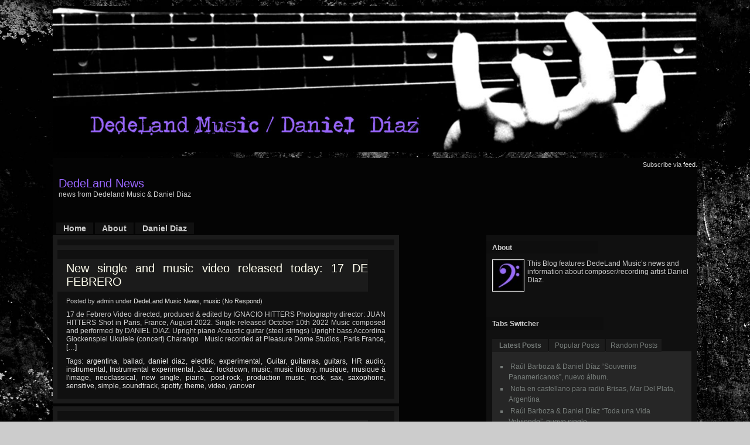

--- FILE ---
content_type: text/html; charset=UTF-8
request_url: http://blog.dedeland.com/tag/piano/
body_size: 62626
content:
<!DOCTYPE html PUBLIC "-//W3C//DTD XHTML 1.0 Transitional//EN" "http://www.w3.org/TR/xhtml1/DTD/xhtml1-transitional.dtd">
<html xmlns="http://www.w3.org/1999/xhtml">
<head profile="http://gmpg.org/xfn/11">
<meta http-equiv="Content-Type" content="text/html; charset=UTF-8" />
<title>  piano</title>
<meta name="generator" content="WordPress 4.9.3" /> <!-- leave this for stats -->
<link rel="stylesheet" href="http://blog.dedeland.com/wp-content/themes/maze/style.css" type="text/css" media="screen" />
<link rel="alternate" type="application/rss+xml" title="DedeLand News RSS Feed" href="http://blog.dedeland.com/feed/" />
<link rel="pingback" href="http://blog.dedeland.com/xmlrpc.php" />
<link rel="wlwmanifest" type="application/wlwmanifest+xml" href="http://blog.dedeland.com/wp-includes/wlwmanifest.xml" />
<link rel='dns-prefetch' href='//s.w.org' />
<link rel="alternate" type="application/rss+xml" title="DedeLand News &raquo; piano Tag Feed" href="http://blog.dedeland.com/tag/piano/feed/" />
		<script type="text/javascript">
			window._wpemojiSettings = {"baseUrl":"https:\/\/s.w.org\/images\/core\/emoji\/2.4\/72x72\/","ext":".png","svgUrl":"https:\/\/s.w.org\/images\/core\/emoji\/2.4\/svg\/","svgExt":".svg","source":{"concatemoji":"http:\/\/blog.dedeland.com\/wp-includes\/js\/wp-emoji-release.min.js?ver=4.9.3"}};
			!function(a,b,c){function d(a,b){var c=String.fromCharCode;l.clearRect(0,0,k.width,k.height),l.fillText(c.apply(this,a),0,0);var d=k.toDataURL();l.clearRect(0,0,k.width,k.height),l.fillText(c.apply(this,b),0,0);var e=k.toDataURL();return d===e}function e(a){var b;if(!l||!l.fillText)return!1;switch(l.textBaseline="top",l.font="600 32px Arial",a){case"flag":return!(b=d([55356,56826,55356,56819],[55356,56826,8203,55356,56819]))&&(b=d([55356,57332,56128,56423,56128,56418,56128,56421,56128,56430,56128,56423,56128,56447],[55356,57332,8203,56128,56423,8203,56128,56418,8203,56128,56421,8203,56128,56430,8203,56128,56423,8203,56128,56447]),!b);case"emoji":return b=d([55357,56692,8205,9792,65039],[55357,56692,8203,9792,65039]),!b}return!1}function f(a){var c=b.createElement("script");c.src=a,c.defer=c.type="text/javascript",b.getElementsByTagName("head")[0].appendChild(c)}var g,h,i,j,k=b.createElement("canvas"),l=k.getContext&&k.getContext("2d");for(j=Array("flag","emoji"),c.supports={everything:!0,everythingExceptFlag:!0},i=0;i<j.length;i++)c.supports[j[i]]=e(j[i]),c.supports.everything=c.supports.everything&&c.supports[j[i]],"flag"!==j[i]&&(c.supports.everythingExceptFlag=c.supports.everythingExceptFlag&&c.supports[j[i]]);c.supports.everythingExceptFlag=c.supports.everythingExceptFlag&&!c.supports.flag,c.DOMReady=!1,c.readyCallback=function(){c.DOMReady=!0},c.supports.everything||(h=function(){c.readyCallback()},b.addEventListener?(b.addEventListener("DOMContentLoaded",h,!1),a.addEventListener("load",h,!1)):(a.attachEvent("onload",h),b.attachEvent("onreadystatechange",function(){"complete"===b.readyState&&c.readyCallback()})),g=c.source||{},g.concatemoji?f(g.concatemoji):g.wpemoji&&g.twemoji&&(f(g.twemoji),f(g.wpemoji)))}(window,document,window._wpemojiSettings);
		</script>
		<style type="text/css">
img.wp-smiley,
img.emoji {
	display: inline !important;
	border: none !important;
	box-shadow: none !important;
	height: 1em !important;
	width: 1em !important;
	margin: 0 .07em !important;
	vertical-align: -0.1em !important;
	background: none !important;
	padding: 0 !important;
}
</style>
<link rel='stylesheet' id='fsb-image-css'  href='http://blog.dedeland.com/wp-content/plugins/simple-full-screen-background-image/includes/fullscreen-image.css?ver=4.9.3' type='text/css' media='all' />
<link rel='https://api.w.org/' href='http://blog.dedeland.com/wp-json/' />
<link rel="EditURI" type="application/rsd+xml" title="RSD" href="http://blog.dedeland.com/xmlrpc.php?rsd" />
<link rel="wlwmanifest" type="application/wlwmanifest+xml" href="http://blog.dedeland.com/wp-includes/wlwmanifest.xml" /> 
<meta name="generator" content="WordPress 4.9.3" />

<!-- Facebook Open Graph metatags added by WordPress plugin - Network Publisher. Get it at: http://wordpress.org/extend/plugins/network-publisher/ -->
<meta property="og:site_name" content="DedeLand News" />
<meta property="og:title" content="DedeLand News" />
<meta property="og:url" content="http://blog.dedeland.com" />
<meta property="og:description" content="news from Dedeland Music &amp;amp; Daniel Diaz" />
<meta property="og:type" content="website" />
<meta property="og:locale" content="en_us" />
<!-- End Facebook Open Graph metatags-->

<!-- Google Plus metatags added by WordPress plugin - Network Publisher. Get it at: http://wordpress.org/extend/plugins/network-publisher/ -->
<meta itemprop="name"  content="DedeLand News" />
<meta itemprop="description" content="news from Dedeland Music &amp;amp; Daniel Diaz" />
<meta itemprop="type" content="Article" />
<!-- End Google Plus metatags-->
<script type="text/javascript" src="http://blog.dedeland.com/wp-content/plugins/si-captcha-for-wordpress/captcha/si_captcha.js?ver=1763343684"></script>
<!-- begin SI CAPTCHA Anti-Spam - login/register form style -->
<style type="text/css">
.si_captcha_small { width:175px; height:45px; padding-top:10px; padding-bottom:10px; }
.si_captcha_large { width:250px; height:60px; padding-top:10px; padding-bottom:10px; }
img#si_image_com { border-style:none; margin:0; padding-right:5px; float:left; }
img#si_image_reg { border-style:none; margin:0; padding-right:5px; float:left; }
img#si_image_log { border-style:none; margin:0; padding-right:5px; float:left; }
img#si_image_side_login { border-style:none; margin:0; padding-right:5px; float:left; }
img#si_image_checkout { border-style:none; margin:0; padding-right:5px; float:left; }
img#si_image_jetpack { border-style:none; margin:0; padding-right:5px; float:left; }
img#si_image_bbpress_topic { border-style:none; margin:0; padding-right:5px; float:left; }
.si_captcha_refresh { border-style:none; margin:0; vertical-align:bottom; }
div#si_captcha_input { display:block; padding-top:15px; padding-bottom:5px; }
label#si_captcha_code_label { margin:0; }
input#si_captcha_code_input { width:65px; }
p#si_captcha_code_p { clear: left; padding-top:10px; }
.si-captcha-jetpack-error { color:#DC3232; }
</style>
<!-- end SI CAPTCHA Anti-Spam - login/register form style -->
<!--tab js-->
<script src="http://blog.dedeland.com/wp-content/themes/maze/js/TabbedPanels.js" type="text/javascript"></script>
<!--tab js end-->
</head>

<body>

<div class="headerbanner"><a href="http://www.dedeland.com" target="_blank"><img src="http://legacy.dedeland.com/images/banner%20DDL.jpg" width="1100" height="250"  /></a></div>

<div id="page">
<div id="container">
<!--function code-->
		<!--function code end-->

   

<div id="topmenu">

<div id="feed">
		<a href="http://blog.dedeland.com/feed/"></a> Subscribe via <a href="http://blog.dedeland.com/feed/">feed</a>.
</div>

</div>

    <div id="header">
<div id="title">
		<h1><a href="http://blog.dedeland.com/">DedeLand News</a></h1>
        <h2>news from Dedeland Music &amp; Daniel Diaz</h2>
</div>

	</div>

	<div id="menu">
		<ul>
		<li ><a href="http://blog.dedeland.com">Home</a></li>
        <li class="page_item page-item-2"><a href="http://blog.dedeland.com/about/">About</a></li>
<li class="page_item page-item-694"><a href="http://blog.dedeland.com/daniel-diaz/">Daniel Diaz</a></li>
		</ul>
	</div>


 	<div id="content">	   
	        <div class="arch">
		       </div>

				<div class="post" id="post-1598">

	<h2><a href="http://blog.dedeland.com/2022/10/new-single-and-music-video-released-today-17-de-febrero/" rel="bookmark" title="Permanent Link to New single and music video released today: 17 DE FEBRERO">New single and music video released today: 17 DE FEBRERO</a></h2>

	<div class="descr">
	
	Posted by admin under <a href="http://blog.dedeland.com/category/dedelandmusicnews/" rel="category tag">DedeLand Music News</a>, <a href="http://blog.dedeland.com/category/music/" rel="category tag">music</a> (<a href="http://blog.dedeland.com/2022/10/new-single-and-music-video-released-today-17-de-febrero/#respond">No Respond</a>)
    
    </div><!--end of #descr-->
    
		<div class="entry">

			<p>17 de Febrero Video directed, produced &amp; edited by IGNACIO HITTERS Photography director: JUAN HITTERS Shot in Paris, France, August 2022. Single released October 10th 2022 Music composed and performed by DANIEL DIAZ. Upright piano Acoustic guitar (steel strings) Upright bass Accordina Glockenspiel Ukulele (concert) Charango &nbsp; Music recorded at Pleasure Dome Studios, Paris France, [&hellip;]</p>

		Tags: <a href="http://blog.dedeland.com/tag/argentina/" rel="tag">argentina</a>, <a href="http://blog.dedeland.com/tag/ballad/" rel="tag">ballad</a>, <a href="http://blog.dedeland.com/tag/daniel-diaz/" rel="tag">daniel diaz</a>, <a href="http://blog.dedeland.com/tag/electric/" rel="tag">electric</a>, <a href="http://blog.dedeland.com/tag/experimental/" rel="tag">experimental</a>, <a href="http://blog.dedeland.com/tag/guitar/" rel="tag">Guitar</a>, <a href="http://blog.dedeland.com/tag/guitarras/" rel="tag">guitarras</a>, <a href="http://blog.dedeland.com/tag/guitars/" rel="tag">guitars</a>, <a href="http://blog.dedeland.com/tag/hr-audio/" rel="tag">HR audio</a>, <a href="http://blog.dedeland.com/tag/instrumental/" rel="tag">instrumental</a>, <a href="http://blog.dedeland.com/tag/instrumental-experimental/" rel="tag">Instrumental experimental</a>, <a href="http://blog.dedeland.com/tag/jazz/" rel="tag">Jazz</a>, <a href="http://blog.dedeland.com/tag/lockdown/" rel="tag">lockdown</a>, <a href="http://blog.dedeland.com/tag/music/" rel="tag">music</a>, <a href="http://blog.dedeland.com/tag/music-library/" rel="tag">music library</a>, <a href="http://blog.dedeland.com/tag/musique/" rel="tag">musique</a>, <a href="http://blog.dedeland.com/tag/musique-a-limage/" rel="tag">musique à l'image</a>, <a href="http://blog.dedeland.com/tag/neoclassical/" rel="tag">neoclassical</a>, <a href="http://blog.dedeland.com/tag/new-single/" rel="tag">new single</a>, <a href="http://blog.dedeland.com/tag/piano/" rel="tag">piano</a>, <a href="http://blog.dedeland.com/tag/post-rock/" rel="tag">post-rock</a>, <a href="http://blog.dedeland.com/tag/production-music/" rel="tag">production music</a>, <a href="http://blog.dedeland.com/tag/rock/" rel="tag">rock</a>, <a href="http://blog.dedeland.com/tag/sax/" rel="tag">sax</a>, <a href="http://blog.dedeland.com/tag/saxophone/" rel="tag">saxophone</a>, <a href="http://blog.dedeland.com/tag/sensitive/" rel="tag">sensitive</a>, <a href="http://blog.dedeland.com/tag/simple/" rel="tag">simple</a>, <a href="http://blog.dedeland.com/tag/soundtrack/" rel="tag">soundtrack</a>, <a href="http://blog.dedeland.com/tag/spotify/" rel="tag">spotify</a>, <a href="http://blog.dedeland.com/tag/theme/" rel="tag">theme</a>, <a href="http://blog.dedeland.com/tag/video/" rel="tag">video</a>, <a href="http://blog.dedeland.com/tag/yanover/" rel="tag">yanover</a> 		
        </div><!--end of .entry-->
        

	</div><!--end of .post-->
    				<div class="post" id="post-1594">

	<h2><a href="http://blog.dedeland.com/2022/01/new-3-tracks-suite-released-the-milky-way-sea/" rel="bookmark" title="Permanent Link to New 3 Tracks suite released The Milky Way Sea">New 3 Tracks suite released The Milky Way Sea</a></h2>

	<div class="descr">
	
	Posted by admin under <a href="http://blog.dedeland.com/category/dedelandmusicnews/" rel="category tag">DedeLand Music News</a>, <a href="http://blog.dedeland.com/category/music/" rel="category tag">music</a> (<a href="http://blog.dedeland.com/2022/01/new-3-tracks-suite-released-the-milky-way-sea/#respond">No Respond</a>)
    
    </div><!--end of #descr-->
    
		<div class="entry">

			<p>&nbsp; New 3 track  suite of tracks  released this month. THE MILKY WAY SEA THE RETURN OF THE MILKY WAY SEA THE RETURN OF THE SUN OF THE MILKY WAY SEA Instrumental Repetitive Gutars Composed and performed by DD (guitars, basses, keyboards) &nbsp;</p>

		Tags: <a href="http://blog.dedeland.com/tag/daniel-diaz/" rel="tag">daniel diaz</a>, <a href="http://blog.dedeland.com/tag/electric/" rel="tag">electric</a>, <a href="http://blog.dedeland.com/tag/experimental/" rel="tag">experimental</a>, <a href="http://blog.dedeland.com/tag/guitar/" rel="tag">Guitar</a>, <a href="http://blog.dedeland.com/tag/guitarras/" rel="tag">guitarras</a>, <a href="http://blog.dedeland.com/tag/guitars/" rel="tag">guitars</a>, <a href="http://blog.dedeland.com/tag/hr-audio/" rel="tag">HR audio</a>, <a href="http://blog.dedeland.com/tag/instrumental/" rel="tag">instrumental</a>, <a href="http://blog.dedeland.com/tag/instrumental-experimental/" rel="tag">Instrumental experimental</a>, <a href="http://blog.dedeland.com/tag/jazz/" rel="tag">Jazz</a>, <a href="http://blog.dedeland.com/tag/lockdown/" rel="tag">lockdown</a>, <a href="http://blog.dedeland.com/tag/music/" rel="tag">music</a>, <a href="http://blog.dedeland.com/tag/music-library/" rel="tag">music library</a>, <a href="http://blog.dedeland.com/tag/musique/" rel="tag">musique</a>, <a href="http://blog.dedeland.com/tag/musique-a-limage/" rel="tag">musique à l'image</a>, <a href="http://blog.dedeland.com/tag/neoclassical/" rel="tag">neoclassical</a>, <a href="http://blog.dedeland.com/tag/new-single/" rel="tag">new single</a>, <a href="http://blog.dedeland.com/tag/piano/" rel="tag">piano</a>, <a href="http://blog.dedeland.com/tag/post-rock/" rel="tag">post-rock</a>, <a href="http://blog.dedeland.com/tag/production-music/" rel="tag">production music</a>, <a href="http://blog.dedeland.com/tag/reperirive/" rel="tag">reperirive</a>, <a href="http://blog.dedeland.com/tag/rock/" rel="tag">rock</a>, <a href="http://blog.dedeland.com/tag/sax/" rel="tag">sax</a>, <a href="http://blog.dedeland.com/tag/saxophone/" rel="tag">saxophone</a>, <a href="http://blog.dedeland.com/tag/sensitive/" rel="tag">sensitive</a>, <a href="http://blog.dedeland.com/tag/simple/" rel="tag">simple</a>, <a href="http://blog.dedeland.com/tag/soundtrack/" rel="tag">soundtrack</a>, <a href="http://blog.dedeland.com/tag/spotify/" rel="tag">spotify</a>, <a href="http://blog.dedeland.com/tag/theme/" rel="tag">theme</a>, <a href="http://blog.dedeland.com/tag/yanover/" rel="tag">yanover</a> 		
        </div><!--end of .entry-->
        

	</div><!--end of .post-->
    				<div class="post" id="post-1592">

	<h2><a href="http://blog.dedeland.com/2021/09/new-ep-released-5-etudes-for-expansive-arpeggios/" rel="bookmark" title="Permanent Link to New EP released:  5 Etudes For Expansive Arpeggios">New EP released:  5 Etudes For Expansive Arpeggios</a></h2>

	<div class="descr">
	
	Posted by admin under <a href="http://blog.dedeland.com/category/dedelandmusicnews/" rel="category tag">DedeLand Music News</a>, <a href="http://blog.dedeland.com/category/music/" rel="category tag">music</a> (<a href="http://blog.dedeland.com/2021/09/new-ep-released-5-etudes-for-expansive-arpeggios/#respond">No Respond</a>)
    
    </div><!--end of #descr-->
    
		<div class="entry">

			<p>&nbsp; New 3 track  track EP released today. 5 ETUDES FOR EXPANSIVE ARPEGGIOS Instrumental World Composed and performed by DD (guitars, basses, keyboards) Choose your service: https://ffm.to/expansive &nbsp;</p>

		Tags: <a href="http://blog.dedeland.com/tag/daniel-diaz/" rel="tag">daniel diaz</a>, <a href="http://blog.dedeland.com/tag/electric/" rel="tag">electric</a>, <a href="http://blog.dedeland.com/tag/experimental/" rel="tag">experimental</a>, <a href="http://blog.dedeland.com/tag/guitar/" rel="tag">Guitar</a>, <a href="http://blog.dedeland.com/tag/guitarras/" rel="tag">guitarras</a>, <a href="http://blog.dedeland.com/tag/guitars/" rel="tag">guitars</a>, <a href="http://blog.dedeland.com/tag/hr-audio/" rel="tag">HR audio</a>, <a href="http://blog.dedeland.com/tag/instrumental/" rel="tag">instrumental</a>, <a href="http://blog.dedeland.com/tag/instrumental-experimental/" rel="tag">Instrumental experimental</a>, <a href="http://blog.dedeland.com/tag/jazz/" rel="tag">Jazz</a>, <a href="http://blog.dedeland.com/tag/lockdown/" rel="tag">lockdown</a>, <a href="http://blog.dedeland.com/tag/music/" rel="tag">music</a>, <a href="http://blog.dedeland.com/tag/music-library/" rel="tag">music library</a>, <a href="http://blog.dedeland.com/tag/musique/" rel="tag">musique</a>, <a href="http://blog.dedeland.com/tag/musique-a-limage/" rel="tag">musique à l'image</a>, <a href="http://blog.dedeland.com/tag/neoclassical/" rel="tag">neoclassical</a>, <a href="http://blog.dedeland.com/tag/new-single/" rel="tag">new single</a>, <a href="http://blog.dedeland.com/tag/piano/" rel="tag">piano</a>, <a href="http://blog.dedeland.com/tag/post-rock/" rel="tag">post-rock</a>, <a href="http://blog.dedeland.com/tag/production-music/" rel="tag">production music</a>, <a href="http://blog.dedeland.com/tag/reperirive/" rel="tag">reperirive</a>, <a href="http://blog.dedeland.com/tag/rock/" rel="tag">rock</a>, <a href="http://blog.dedeland.com/tag/sax/" rel="tag">sax</a>, <a href="http://blog.dedeland.com/tag/saxophone/" rel="tag">saxophone</a>, <a href="http://blog.dedeland.com/tag/sensitive/" rel="tag">sensitive</a>, <a href="http://blog.dedeland.com/tag/simple/" rel="tag">simple</a>, <a href="http://blog.dedeland.com/tag/soundtrack/" rel="tag">soundtrack</a>, <a href="http://blog.dedeland.com/tag/spotify/" rel="tag">spotify</a>, <a href="http://blog.dedeland.com/tag/theme/" rel="tag">theme</a>, <a href="http://blog.dedeland.com/tag/yanover/" rel="tag">yanover</a> 		
        </div><!--end of .entry-->
        

	</div><!--end of .post-->
    				<div class="post" id="post-1590">

	<h2><a href="http://blog.dedeland.com/2021/07/new-ep-released-tres-vidalas-del-95/" rel="bookmark" title="Permanent Link to New EP released:  Tres Vidalas del 95">New EP released:  Tres Vidalas del 95</a></h2>

	<div class="descr">
	
	Posted by admin under <a href="http://blog.dedeland.com/category/dedelandmusicnews/" rel="category tag">DedeLand Music News</a>, <a href="http://blog.dedeland.com/category/music/" rel="category tag">music</a> (<a href="http://blog.dedeland.com/2021/07/new-ep-released-tres-vidalas-del-95/#respond">No Respond</a>)
    
    </div><!--end of #descr-->
    
		<div class="entry">

			<p>&nbsp; New 3 track  track EP released today. Tres Vidalas del 95 Instrumental World Composed and performed by DD (guitars, basses, keyboards , drums) Choose your service: https://ffm.to/tresvidalas &nbsp;</p>

		Tags: <a href="http://blog.dedeland.com/tag/7x4/" rel="tag">7x4</a>, <a href="http://blog.dedeland.com/tag/argentina/" rel="tag">argentina</a>, <a href="http://blog.dedeland.com/tag/ballad/" rel="tag">ballad</a>, <a href="http://blog.dedeland.com/tag/daniel-diaz/" rel="tag">daniel diaz</a>, <a href="http://blog.dedeland.com/tag/electric/" rel="tag">electric</a>, <a href="http://blog.dedeland.com/tag/experimental/" rel="tag">experimental</a>, <a href="http://blog.dedeland.com/tag/guitar/" rel="tag">Guitar</a>, <a href="http://blog.dedeland.com/tag/guitarras/" rel="tag">guitarras</a>, <a href="http://blog.dedeland.com/tag/guitars/" rel="tag">guitars</a>, <a href="http://blog.dedeland.com/tag/hr-audio/" rel="tag">HR audio</a>, <a href="http://blog.dedeland.com/tag/instrumental/" rel="tag">instrumental</a>, <a href="http://blog.dedeland.com/tag/instrumental-experimental/" rel="tag">Instrumental experimental</a>, <a href="http://blog.dedeland.com/tag/jazz/" rel="tag">Jazz</a>, <a href="http://blog.dedeland.com/tag/lockdown/" rel="tag">lockdown</a>, <a href="http://blog.dedeland.com/tag/music/" rel="tag">music</a>, <a href="http://blog.dedeland.com/tag/music-library/" rel="tag">music library</a>, <a href="http://blog.dedeland.com/tag/musique/" rel="tag">musique</a>, <a href="http://blog.dedeland.com/tag/musique-a-limage/" rel="tag">musique à l'image</a>, <a href="http://blog.dedeland.com/tag/neoclassical/" rel="tag">neoclassical</a>, <a href="http://blog.dedeland.com/tag/new-single/" rel="tag">new single</a>, <a href="http://blog.dedeland.com/tag/piano/" rel="tag">piano</a>, <a href="http://blog.dedeland.com/tag/post-rock/" rel="tag">post-rock</a>, <a href="http://blog.dedeland.com/tag/production-music/" rel="tag">production music</a>, <a href="http://blog.dedeland.com/tag/rock/" rel="tag">rock</a>, <a href="http://blog.dedeland.com/tag/sax/" rel="tag">sax</a>, <a href="http://blog.dedeland.com/tag/saxophone/" rel="tag">saxophone</a>, <a href="http://blog.dedeland.com/tag/sensitive/" rel="tag">sensitive</a>, <a href="http://blog.dedeland.com/tag/simple/" rel="tag">simple</a>, <a href="http://blog.dedeland.com/tag/soundtrack/" rel="tag">soundtrack</a>, <a href="http://blog.dedeland.com/tag/spotify/" rel="tag">spotify</a>, <a href="http://blog.dedeland.com/tag/theme/" rel="tag">theme</a>, <a href="http://blog.dedeland.com/tag/yanover/" rel="tag">yanover</a> 		
        </div><!--end of .entry-->
        

	</div><!--end of .post-->
    				<div class="post" id="post-1582">

	<h2><a href="http://blog.dedeland.com/2021/05/new-ep-released-three-songs-in-seven/" rel="bookmark" title="Permanent Link to New EP released:  Three Songs in Seven">New EP released:  Three Songs in Seven</a></h2>

	<div class="descr">
	
	Posted by admin under <a href="http://blog.dedeland.com/category/dedelandmusicnews/" rel="category tag">DedeLand Music News</a>, <a href="http://blog.dedeland.com/category/music/" rel="category tag">music</a> (<a href="http://blog.dedeland.com/2021/05/new-ep-released-three-songs-in-seven/#respond">No Respond</a>)
    
    </div><!--end of #descr-->
    
		<div class="entry">

			<p>&nbsp; New 3 track  track EP released today. THREE SONGS IN SEVEN Instrumental Rock Composed and performed by DD (guitars, basses, keyboards , drums) Choose your service: https://ffm.to/3songsin7 &nbsp;</p>

		Tags: <a href="http://blog.dedeland.com/tag/7x4/" rel="tag">7x4</a>, <a href="http://blog.dedeland.com/tag/argentina/" rel="tag">argentina</a>, <a href="http://blog.dedeland.com/tag/ballad/" rel="tag">ballad</a>, <a href="http://blog.dedeland.com/tag/daniel-diaz/" rel="tag">daniel diaz</a>, <a href="http://blog.dedeland.com/tag/electric/" rel="tag">electric</a>, <a href="http://blog.dedeland.com/tag/experimental/" rel="tag">experimental</a>, <a href="http://blog.dedeland.com/tag/guitar/" rel="tag">Guitar</a>, <a href="http://blog.dedeland.com/tag/guitarras/" rel="tag">guitarras</a>, <a href="http://blog.dedeland.com/tag/guitars/" rel="tag">guitars</a>, <a href="http://blog.dedeland.com/tag/hr-audio/" rel="tag">HR audio</a>, <a href="http://blog.dedeland.com/tag/instrumental/" rel="tag">instrumental</a>, <a href="http://blog.dedeland.com/tag/instrumental-experimental/" rel="tag">Instrumental experimental</a>, <a href="http://blog.dedeland.com/tag/jazz/" rel="tag">Jazz</a>, <a href="http://blog.dedeland.com/tag/lockdown/" rel="tag">lockdown</a>, <a href="http://blog.dedeland.com/tag/music/" rel="tag">music</a>, <a href="http://blog.dedeland.com/tag/music-library/" rel="tag">music library</a>, <a href="http://blog.dedeland.com/tag/musique/" rel="tag">musique</a>, <a href="http://blog.dedeland.com/tag/musique-a-limage/" rel="tag">musique à l'image</a>, <a href="http://blog.dedeland.com/tag/neoclassical/" rel="tag">neoclassical</a>, <a href="http://blog.dedeland.com/tag/new-single/" rel="tag">new single</a>, <a href="http://blog.dedeland.com/tag/piano/" rel="tag">piano</a>, <a href="http://blog.dedeland.com/tag/post-rock/" rel="tag">post-rock</a>, <a href="http://blog.dedeland.com/tag/production-music/" rel="tag">production music</a>, <a href="http://blog.dedeland.com/tag/rock/" rel="tag">rock</a>, <a href="http://blog.dedeland.com/tag/sax/" rel="tag">sax</a>, <a href="http://blog.dedeland.com/tag/saxophone/" rel="tag">saxophone</a>, <a href="http://blog.dedeland.com/tag/sensitive/" rel="tag">sensitive</a>, <a href="http://blog.dedeland.com/tag/simple/" rel="tag">simple</a>, <a href="http://blog.dedeland.com/tag/soundtrack/" rel="tag">soundtrack</a>, <a href="http://blog.dedeland.com/tag/spotify/" rel="tag">spotify</a>, <a href="http://blog.dedeland.com/tag/theme/" rel="tag">theme</a>, <a href="http://blog.dedeland.com/tag/yanover/" rel="tag">yanover</a> 		
        </div><!--end of .entry-->
        

	</div><!--end of .post-->
    				<div class="post" id="post-1587">

	<h2><a href="http://blog.dedeland.com/2021/04/music-for-empty-airports/" rel="bookmark" title="Permanent Link to New EP released:  Music For Empty Airports">New EP released:  Music For Empty Airports</a></h2>

	<div class="descr">
	
	Posted by admin under <a href="http://blog.dedeland.com/category/dedelandmusicnews/" rel="category tag">DedeLand Music News</a>, <a href="http://blog.dedeland.com/category/music/" rel="category tag">music</a> (<a href="http://blog.dedeland.com/2021/04/music-for-empty-airports/#respond">No Respond</a>)
    
    </div><!--end of #descr-->
    
		<div class="entry">

			<p>&nbsp; New 3 track  track EP released today. MUSIC FOR EMPTY AIRPORTS Instrumental Ambient Composed and performed by DD (guitars, basses, keyboards , drums) Choose your service: https://ffm.to/emptyairports &nbsp;</p>

		Tags: <a href="http://blog.dedeland.com/tag/7x4/" rel="tag">7x4</a>, <a href="http://blog.dedeland.com/tag/argentina/" rel="tag">argentina</a>, <a href="http://blog.dedeland.com/tag/ballad/" rel="tag">ballad</a>, <a href="http://blog.dedeland.com/tag/daniel-diaz/" rel="tag">daniel diaz</a>, <a href="http://blog.dedeland.com/tag/electric/" rel="tag">electric</a>, <a href="http://blog.dedeland.com/tag/experimental/" rel="tag">experimental</a>, <a href="http://blog.dedeland.com/tag/guitar/" rel="tag">Guitar</a>, <a href="http://blog.dedeland.com/tag/guitarras/" rel="tag">guitarras</a>, <a href="http://blog.dedeland.com/tag/guitars/" rel="tag">guitars</a>, <a href="http://blog.dedeland.com/tag/hr-audio/" rel="tag">HR audio</a>, <a href="http://blog.dedeland.com/tag/instrumental/" rel="tag">instrumental</a>, <a href="http://blog.dedeland.com/tag/instrumental-experimental/" rel="tag">Instrumental experimental</a>, <a href="http://blog.dedeland.com/tag/jazz/" rel="tag">Jazz</a>, <a href="http://blog.dedeland.com/tag/lockdown/" rel="tag">lockdown</a>, <a href="http://blog.dedeland.com/tag/music/" rel="tag">music</a>, <a href="http://blog.dedeland.com/tag/music-library/" rel="tag">music library</a>, <a href="http://blog.dedeland.com/tag/musique/" rel="tag">musique</a>, <a href="http://blog.dedeland.com/tag/musique-a-limage/" rel="tag">musique à l'image</a>, <a href="http://blog.dedeland.com/tag/neoclassical/" rel="tag">neoclassical</a>, <a href="http://blog.dedeland.com/tag/new-single/" rel="tag">new single</a>, <a href="http://blog.dedeland.com/tag/piano/" rel="tag">piano</a>, <a href="http://blog.dedeland.com/tag/post-rock/" rel="tag">post-rock</a>, <a href="http://blog.dedeland.com/tag/production-music/" rel="tag">production music</a>, <a href="http://blog.dedeland.com/tag/rock/" rel="tag">rock</a>, <a href="http://blog.dedeland.com/tag/sax/" rel="tag">sax</a>, <a href="http://blog.dedeland.com/tag/saxophone/" rel="tag">saxophone</a>, <a href="http://blog.dedeland.com/tag/sensitive/" rel="tag">sensitive</a>, <a href="http://blog.dedeland.com/tag/simple/" rel="tag">simple</a>, <a href="http://blog.dedeland.com/tag/soundtrack/" rel="tag">soundtrack</a>, <a href="http://blog.dedeland.com/tag/spotify/" rel="tag">spotify</a>, <a href="http://blog.dedeland.com/tag/theme/" rel="tag">theme</a>, <a href="http://blog.dedeland.com/tag/yanover/" rel="tag">yanover</a> 		
        </div><!--end of .entry-->
        

	</div><!--end of .post-->
    				<div class="post" id="post-1572">

	<h2><a href="http://blog.dedeland.com/2021/03/new-single-released-two-hearts-in-the-rain/" rel="bookmark" title="Permanent Link to New single released:  Two Hearts in the Rain">New single released:  Two Hearts in the Rain</a></h2>

	<div class="descr">
	
	Posted by admin under <a href="http://blog.dedeland.com/category/dedelandmusicnews/" rel="category tag">DedeLand Music News</a>, <a href="http://blog.dedeland.com/category/music/" rel="category tag">music</a> (<a href="http://blog.dedeland.com/2021/03/new-single-released-two-hearts-in-the-rain/#respond">No Respond</a>)
    
    </div><!--end of #descr-->
    
		<div class="entry">

			<p>&nbsp; &nbsp; New single released today. TWO HEARTS IN THE RAIN jazz-ballad Composed and performed by DD (piano, accordina, upright bass, drums) Featuring: Miguel Yanover: Tenor Saxophones. Choose your service: https://ffm.to/twoheartsintherain Inspired by the cover photo (C) by Paul Hosefros &nbsp;</p>

		Tags: <a href="http://blog.dedeland.com/tag/argentina/" rel="tag">argentina</a>, <a href="http://blog.dedeland.com/tag/ballad/" rel="tag">ballad</a>, <a href="http://blog.dedeland.com/tag/daniel-diaz/" rel="tag">daniel diaz</a>, <a href="http://blog.dedeland.com/tag/electric/" rel="tag">electric</a>, <a href="http://blog.dedeland.com/tag/experimental/" rel="tag">experimental</a>, <a href="http://blog.dedeland.com/tag/guitar/" rel="tag">Guitar</a>, <a href="http://blog.dedeland.com/tag/guitarras/" rel="tag">guitarras</a>, <a href="http://blog.dedeland.com/tag/hr-audio/" rel="tag">HR audio</a>, <a href="http://blog.dedeland.com/tag/instrumental/" rel="tag">instrumental</a>, <a href="http://blog.dedeland.com/tag/instrumental-experimental/" rel="tag">Instrumental experimental</a>, <a href="http://blog.dedeland.com/tag/jazz/" rel="tag">Jazz</a>, <a href="http://blog.dedeland.com/tag/lockdown/" rel="tag">lockdown</a>, <a href="http://blog.dedeland.com/tag/music/" rel="tag">music</a>, <a href="http://blog.dedeland.com/tag/music-library/" rel="tag">music library</a>, <a href="http://blog.dedeland.com/tag/musique/" rel="tag">musique</a>, <a href="http://blog.dedeland.com/tag/musique-a-limage/" rel="tag">musique à l'image</a>, <a href="http://blog.dedeland.com/tag/neoclassical/" rel="tag">neoclassical</a>, <a href="http://blog.dedeland.com/tag/new-single/" rel="tag">new single</a>, <a href="http://blog.dedeland.com/tag/piano/" rel="tag">piano</a>, <a href="http://blog.dedeland.com/tag/production-music/" rel="tag">production music</a>, <a href="http://blog.dedeland.com/tag/sax/" rel="tag">sax</a>, <a href="http://blog.dedeland.com/tag/saxophone/" rel="tag">saxophone</a>, <a href="http://blog.dedeland.com/tag/sensitive/" rel="tag">sensitive</a>, <a href="http://blog.dedeland.com/tag/simple/" rel="tag">simple</a>, <a href="http://blog.dedeland.com/tag/soundtrack/" rel="tag">soundtrack</a>, <a href="http://blog.dedeland.com/tag/spotify/" rel="tag">spotify</a>, <a href="http://blog.dedeland.com/tag/theme/" rel="tag">theme</a>, <a href="http://blog.dedeland.com/tag/yanover/" rel="tag">yanover</a> 		
        </div><!--end of .entry-->
        

	</div><!--end of .post-->
    				<div class="post" id="post-1506">

	<h2><a href="http://blog.dedeland.com/2020/12/new-collaboration-with-marco-lucchi-reverie-repetitive-en-noir-et-blanc-opus-13/" rel="bookmark" title="Permanent Link to New collaboration with Marco Lucchi &#8220;rêverie répetitive en noir et blanc opus 13&#8221;">New collaboration with Marco Lucchi &#8220;rêverie répetitive en noir et blanc opus 13&#8221;</a></h2>

	<div class="descr">
	
	Posted by admin under <a href="http://blog.dedeland.com/category/dedelandmusicnews/" rel="category tag">DedeLand Music News</a>, <a href="http://blog.dedeland.com/category/music/" rel="category tag">music</a> (<a href="http://blog.dedeland.com/2020/12/new-collaboration-with-marco-lucchi-reverie-repetitive-en-noir-et-blanc-opus-13/#respond">No Respond</a>)
    
    </div><!--end of #descr-->
    
		<div class="entry">

			<p>rêverie répetitive en noir et blanc opus 13 marco lucchi : piano I, piano II daniel diaz: piano III, piano IV (mallets), delays, reverse delays, filters 13th December 2020 photo by ricardo gomez based on Marcolucchi – Piano-patterns-n13</p>

		Tags: <a href="http://blog.dedeland.com/tag/abstract/" rel="tag">abstract</a>, <a href="http://blog.dedeland.com/tag/acoustic/" rel="tag">acoustic</a>, <a href="http://blog.dedeland.com/tag/acoustique/" rel="tag">acoustique</a>, <a href="http://blog.dedeland.com/tag/acustico/" rel="tag">acustico</a>, <a href="http://blog.dedeland.com/tag/ambient/" rel="tag">ambient</a>, <a href="http://blog.dedeland.com/tag/daniel-diaz/" rel="tag">daniel diaz</a>, <a href="http://blog.dedeland.com/tag/experimental/" rel="tag">experimental</a>, <a href="http://blog.dedeland.com/tag/experimentale/" rel="tag">experimentale</a>, <a href="http://blog.dedeland.com/tag/instrumental/" rel="tag">instrumental</a>, <a href="http://blog.dedeland.com/tag/instrumental-experimental/" rel="tag">Instrumental experimental</a>, <a href="http://blog.dedeland.com/tag/marcolucchi/" rel="tag">marcolucchi</a>, <a href="http://blog.dedeland.com/tag/minimalist/" rel="tag">minimalist</a>, <a href="http://blog.dedeland.com/tag/music/" rel="tag">music</a>, <a href="http://blog.dedeland.com/tag/musica-electro-acustica/" rel="tag">musica electro acustica</a>, <a href="http://blog.dedeland.com/tag/musique/" rel="tag">musique</a>, <a href="http://blog.dedeland.com/tag/piano/" rel="tag">piano</a>, <a href="http://blog.dedeland.com/tag/repetitive/" rel="tag">repetitive</a>, <a href="http://blog.dedeland.com/tag/simple/" rel="tag">simple</a> 		
        </div><!--end of .entry-->
        

	</div><!--end of .post-->
    				<div class="post" id="post-1517">

	<h2><a href="http://blog.dedeland.com/2020/11/new-single-released-proto-chanson-caverneuse-et-luisante-quasi-optimiste-neoclassical-experimental/" rel="bookmark" title="Permanent Link to New single released: La Luna (ambient  experimental)">New single released: La Luna (ambient  experimental)</a></h2>

	<div class="descr">
	
	Posted by admin under <a href="http://blog.dedeland.com/category/dedelandmusicnews/" rel="category tag">DedeLand Music News</a>, <a href="http://blog.dedeland.com/category/music/" rel="category tag">music</a> (<a href="http://blog.dedeland.com/2020/11/new-single-released-proto-chanson-caverneuse-et-luisante-quasi-optimiste-neoclassical-experimental/#respond">No Respond</a>)
    
    </div><!--end of #descr-->
    
		<div class="entry">

			<p>New acoustic instrumental single released today: La Luna La Luna, released yesterday. A tribute to those cruelly departed too soon 13/Nov/2015 &#8211; 2020 Melodic Ambient, synthetic proto-symphonic-poem with piano. A 4 voice chorale, performed on 4 synths, slowed down and treated with different granular fx and added a piano part. Photo by NASA https://ffm.to/laluna &nbsp; [&hellip;]</p>

		Tags: <a href="http://blog.dedeland.com/tag/acoustic/" rel="tag">acoustic</a>, <a href="http://blog.dedeland.com/tag/acoustique/" rel="tag">acoustique</a>, <a href="http://blog.dedeland.com/tag/acustico/" rel="tag">acustico</a>, <a href="http://blog.dedeland.com/tag/argentina/" rel="tag">argentina</a>, <a href="http://blog.dedeland.com/tag/charango/" rel="tag">charango</a>, <a href="http://blog.dedeland.com/tag/daniel-diaz/" rel="tag">daniel diaz</a>, <a href="http://blog.dedeland.com/tag/experimental/" rel="tag">experimental</a>, <a href="http://blog.dedeland.com/tag/glass/" rel="tag">glass</a>, <a href="http://blog.dedeland.com/tag/glockenspiel/" rel="tag">glockenspiel</a>, <a href="http://blog.dedeland.com/tag/guitar/" rel="tag">Guitar</a>, <a href="http://blog.dedeland.com/tag/guitarras/" rel="tag">guitarras</a>, <a href="http://blog.dedeland.com/tag/hr-audio/" rel="tag">HR audio</a>, <a href="http://blog.dedeland.com/tag/impressionist/" rel="tag">impressionist</a>, <a href="http://blog.dedeland.com/tag/instrumental/" rel="tag">instrumental</a>, <a href="http://blog.dedeland.com/tag/instrumental-experimental/" rel="tag">Instrumental experimental</a>, <a href="http://blog.dedeland.com/tag/music/" rel="tag">music</a>, <a href="http://blog.dedeland.com/tag/music-library/" rel="tag">music library</a>, <a href="http://blog.dedeland.com/tag/musique/" rel="tag">musique</a>, <a href="http://blog.dedeland.com/tag/musique-a-limage/" rel="tag">musique à l'image</a>, <a href="http://blog.dedeland.com/tag/neoclassical/" rel="tag">neoclassical</a>, <a href="http://blog.dedeland.com/tag/new-single/" rel="tag">new single</a>, <a href="http://blog.dedeland.com/tag/nilsfrahn/" rel="tag">nilsfrahn</a>, <a href="http://blog.dedeland.com/tag/olafurarnalds/" rel="tag">olafurarnalds</a>, <a href="http://blog.dedeland.com/tag/panoramic/" rel="tag">panoramic</a>, <a href="http://blog.dedeland.com/tag/piano/" rel="tag">piano</a>, <a href="http://blog.dedeland.com/tag/pianos/" rel="tag">pianos</a>, <a href="http://blog.dedeland.com/tag/production-music/" rel="tag">production music</a>, <a href="http://blog.dedeland.com/tag/ronroco/" rel="tag">ronroco</a>, <a href="http://blog.dedeland.com/tag/sensitive/" rel="tag">sensitive</a>, <a href="http://blog.dedeland.com/tag/simple/" rel="tag">simple</a>, <a href="http://blog.dedeland.com/tag/soft/" rel="tag">soft</a>, <a href="http://blog.dedeland.com/tag/soundtrack/" rel="tag">soundtrack</a>, <a href="http://blog.dedeland.com/tag/spotify/" rel="tag">spotify</a>, <a href="http://blog.dedeland.com/tag/theme/" rel="tag">theme</a>, <a href="http://blog.dedeland.com/tag/world/" rel="tag">world</a>, <a href="http://blog.dedeland.com/tag/world-music/" rel="tag">world music</a>, <a href="http://blog.dedeland.com/tag/yanover/" rel="tag">yanover</a> 		
        </div><!--end of .entry-->
        

	</div><!--end of .post-->
    				<div class="post" id="post-1459">

	<h2><a href="http://blog.dedeland.com/2020/08/new-single-and-album-released-twenty-fragments-and-twenty-fragments-selection/" rel="bookmark" title="Permanent Link to New single and album released: TWENTY FRAGMENTS (and Twenty fragments Selection)">New single and album released: TWENTY FRAGMENTS (and Twenty fragments Selection)</a></h2>

	<div class="descr">
	
	Posted by admin under <a href="http://blog.dedeland.com/category/dedelandmusicnews/" rel="category tag">DedeLand Music News</a>, <a href="http://blog.dedeland.com/category/music/" rel="category tag">music</a> (<a href="http://blog.dedeland.com/2020/08/new-single-and-album-released-twenty-fragments-and-twenty-fragments-selection/#respond">No Respond</a>)
    
    </div><!--end of #descr-->
    
		<div class="entry">

			<p>New experimental-instrumental single released today: TWENTY FRAGMENTS (and Twenty fragments Selection)  (experimental acoustic) Choose your service (download or streaming): https://ffm.to/20fragments &nbsp; and Twenty fragments Selection (a single track with a mix of several fragments) &nbsp; &nbsp; Acoustic piano, charango, ronroco, fretless bass, treated orchestras, muted piano, soundscapes. &nbsp;</p>

		Tags: <a href="http://blog.dedeland.com/tag/20x20/" rel="tag">20x20</a>, <a href="http://blog.dedeland.com/tag/abstract/" rel="tag">abstract</a>, <a href="http://blog.dedeland.com/tag/acoustic-piano/" rel="tag">Acoustic piano</a>, <a href="http://blog.dedeland.com/tag/acoustique/" rel="tag">acoustique</a>, <a href="http://blog.dedeland.com/tag/argentina/" rel="tag">argentina</a>, <a href="http://blog.dedeland.com/tag/charango/" rel="tag">charango</a>, <a href="http://blog.dedeland.com/tag/daniel-diaz/" rel="tag">daniel diaz</a>, <a href="http://blog.dedeland.com/tag/dark/" rel="tag">dark</a>, <a href="http://blog.dedeland.com/tag/experimental/" rel="tag">experimental</a>, <a href="http://blog.dedeland.com/tag/experimentale/" rel="tag">experimentale</a>, <a href="http://blog.dedeland.com/tag/fretless-bass/" rel="tag">fretless bass</a>, <a href="http://blog.dedeland.com/tag/impresionista/" rel="tag">impresionista</a>, <a href="http://blog.dedeland.com/tag/impressionist/" rel="tag">impressionist</a>, <a href="http://blog.dedeland.com/tag/instrumental/" rel="tag">instrumental</a>, <a href="http://blog.dedeland.com/tag/instrumental-experimental/" rel="tag">Instrumental experimental</a>, <a href="http://blog.dedeland.com/tag/melancholic/" rel="tag">melancholic</a>, <a href="http://blog.dedeland.com/tag/music/" rel="tag">music</a>, <a href="http://blog.dedeland.com/tag/music-library/" rel="tag">music library</a>, <a href="http://blog.dedeland.com/tag/musique/" rel="tag">musique</a>, <a href="http://blog.dedeland.com/tag/musique-a-limage/" rel="tag">musique à l'image</a>, <a href="http://blog.dedeland.com/tag/neoclassical/" rel="tag">neoclassical</a>, <a href="http://blog.dedeland.com/tag/new-single/" rel="tag">new single</a>, <a href="http://blog.dedeland.com/tag/piano/" rel="tag">piano</a>, <a href="http://blog.dedeland.com/tag/pianos/" rel="tag">pianos</a>, <a href="http://blog.dedeland.com/tag/production-music/" rel="tag">production music</a>, <a href="http://blog.dedeland.com/tag/ronroco/" rel="tag">ronroco</a>, <a href="http://blog.dedeland.com/tag/sensitive/" rel="tag">sensitive</a>, <a href="http://blog.dedeland.com/tag/simple/" rel="tag">simple</a>, <a href="http://blog.dedeland.com/tag/sombre/" rel="tag">sombre</a>, <a href="http://blog.dedeland.com/tag/soundscapes/" rel="tag">soundscapes.</a>, <a href="http://blog.dedeland.com/tag/soundtrack/" rel="tag">soundtrack</a>, <a href="http://blog.dedeland.com/tag/spotify/" rel="tag">spotify</a>, <a href="http://blog.dedeland.com/tag/treated-orchestras/" rel="tag">treated orchestras</a> 		
        </div><!--end of .entry-->
        

	</div><!--end of .post-->
    		
            <div class="pagination">
                <div class="prev-page"><a href="http://blog.dedeland.com/tag/piano/page/2/" >&laquo; Older Entries</a></div>
                <div class="next-page"></div>
            </div>

	    
</div>

<div id="sidebar">
<div id="s_top">

                    	        	<div id="about_box">
            	<h2>About</h2>
            	<p><img alt='' src='http://1.gravatar.com/avatar/daa7579e051e60e634eda1ff6b381d9c?s=56&#038;r=g' srcset='http://1.gravatar.com/avatar/daa7579e051e60e634eda1ff6b381d9c?s=112&#038;r=g 2x' class='avatar avatar-56 photo' height='56' width='56' />This Blog features DedeLand Music’s news and information about composer/recording artist Daniel Diaz.</p>
                <div class="clear"></div>
            </div>
            
<!--tabs begin-->
<h2>Tabs Switcher</h2>
            <div id="tabs">
                <div id="tab-content">
                <div id="TabbedPanels1" class="TabbedPanels">
                  <ul class="TabbedPanelsTabGroup">
                    <li class="TabbedPanelsTab">Latest Posts</li>
                    <li class="TabbedPanelsTab">Popular Posts</li>
                    <li class="TabbedPanelsTab">Random Posts</li>
                  </ul>
                  <div class="TabbedPanelsContentGroup">
                    
                    <div class="TabbedPanelsContent">
                           <ul>
                    	<li><a href='http://blog.dedeland.com/2023/03/raul-barboza-daniel-diaz-souvenirs-panamericanos/'>Raúl Barboza &#038; Daniel Díaz “Souvenirs Panamericanos”, nuevo álbum.</a></li>
	<li><a href='http://blog.dedeland.com/2023/03/nota-en-castellano-para-radio-brisas-mar-del-plata-argentina/'>Nota en castellano para radio Brisas, Mar Del Plata, Argentina</a></li>
	<li><a href='http://blog.dedeland.com/2023/02/raul-barboza-daniel-diaz-toda-una-vida-volviendo-nuevo-single/'>Raúl Barboza &#038; Daniel Díaz “Toda una Vida Volviendo”, nuevo single.</a></li>
	<li><a href='http://blog.dedeland.com/2022/10/latin-percussionary-daniel-diaz-featuring-minino-garay/'>&#8220;Latin Percussionary&#8221; Daniel Diaz featuring Minino Garay</a></li>
	<li><a href='http://blog.dedeland.com/2022/10/new-single-and-music-video-released-today-17-de-febrero/'>New single and music video released today: 17 DE FEBRERO</a></li>
                           </ul>
                    </div>
                    
                    <div class="TabbedPanelsContent">
                           <ul>
                    							<li>None found</li>                           </ul>
                    </div>

                    <div class="TabbedPanelsContent">
                           <ul>
        		            							<li><a href="http://blog.dedeland.com/2013/07/9th-track-for-themes-released-virgilio-the-duke%e2%80%b3/">9th Track for “Themes” released: “Virgilio &#038; The Duke″</a></li>
														<li><a href="http://blog.dedeland.com/2017/07/orchestral-soudnscapes-ral-strings-and-library-samples-combine/">Orchestral soundscapes, real strings and library samples combined</a></li>
														<li><a href="http://blog.dedeland.com/2020/12/new-single-released-leggerezza-solenne/">New single released:  Leggerezza Solenne</a></li>
														<li><a href="http://blog.dedeland.com/2020/01/all-2019-singles-collection/">All 2019 Singles Collection</a></li>
														<li><a href="http://blog.dedeland.com/2021/03/new-single-released-two-hearts-in-the-rain/">New single released:  Two Hearts in the Rain</a></li>
							                           </ul>
                    </div>
                </div>
                </div>
                </div>
                <script type="text/javascript">
                <!--
                var TabbedPanels1 = new Spry.Widget.TabbedPanels("TabbedPanels1");
                //-->
                </script>
         </div>    
<!--tabs end-->
		                        
                     

<div class="b_items">
   <h2>SEARCH FORM</h2>
   <form method="get" id="searchform" action="http://blog.dedeland.com"><input type="text" name="s" id="s" class="slected" size="22" value="I am the key to the world..." onfocus="if ( value == 'I am the key to the world...' ) { this.value='' }" onblur="if ( value == '' ) { this.value='I am the key to the world...' }"  />
</form></div>

<div id="s_cate"  class="b_items">
   <h2>CATEGORIES</h2>
   <ul>
   	<li class="cat-item cat-item-1"><a href="http://blog.dedeland.com/category/dedelandmusicnews/" title="News from DedeLand Music and composer/recording artist Daniel Diaz">DedeLand Music News</a> (325)
</li>
	<li class="cat-item cat-item-14"><a href="http://blog.dedeland.com/category/music/" title="music in general, music we like at DedeLand, music disussions, influences, news from friends and fellow musicians, etc">music</a> (274)
</li>
   </ul>
</div>

<div class="b_items">
   <h2>Recent Comments</h2>
				     
<ul>
</ul></div>

<div class="b_items">
<h2>Tags</h2>
<div id="tag_cloud"><a href="http://blog.dedeland.com/tag/free-download/" class="tag-cloud-link tag-link-45 tag-link-position-1" style="font-size: 8pt;" aria-label="free download (65 items)">free download</a>
<a href="http://blog.dedeland.com/tag/simple/" class="tag-cloud-link tag-link-359 tag-link-position-2" style="font-size: 8.2295081967213pt;" aria-label="simple (66 items)">simple</a>
<a href="http://blog.dedeland.com/tag/sensitive/" class="tag-cloud-link tag-link-100 tag-link-position-3" style="font-size: 8.2295081967213pt;" aria-label="sensitive (67 items)">sensitive</a>
<a href="http://blog.dedeland.com/tag/instrumental-experimental/" class="tag-cloud-link tag-link-375 tag-link-position-4" style="font-size: 8.2295081967213pt;" aria-label="Instrumental experimental (67 items)">Instrumental experimental</a>
<a href="http://blog.dedeland.com/tag/basses/" class="tag-cloud-link tag-link-11 tag-link-position-5" style="font-size: 8.4590163934426pt;" aria-label="basses (68 items)">basses</a>
<a href="http://blog.dedeland.com/tag/musica-argentina/" class="tag-cloud-link tag-link-28 tag-link-position-6" style="font-size: 8.6885245901639pt;" aria-label="Musica Argentina (70 items)">Musica Argentina</a>
<a href="http://blog.dedeland.com/tag/bass-guitar/" class="tag-cloud-link tag-link-154 tag-link-position-7" style="font-size: 8.9180327868852pt;" aria-label="bass guitar (71 items)">bass guitar</a>
<a href="http://blog.dedeland.com/tag/new-single/" class="tag-cloud-link tag-link-324 tag-link-position-8" style="font-size: 9.6065573770492pt;" aria-label="new single (77 items)">new single</a>
<a href="http://blog.dedeland.com/tag/argentina/" class="tag-cloud-link tag-link-35 tag-link-position-9" style="font-size: 10.065573770492pt;" aria-label="argentina (80 items)">argentina</a>
<a href="http://blog.dedeland.com/tag/guitarras/" class="tag-cloud-link tag-link-19 tag-link-position-10" style="font-size: 10.295081967213pt;" aria-label="guitarras (82 items)">guitarras</a>
<a href="http://blog.dedeland.com/tag/world-music/" class="tag-cloud-link tag-link-46 tag-link-position-11" style="font-size: 11.213114754098pt;" aria-label="world music (90 items)">world music</a>
<a href="http://blog.dedeland.com/tag/spotify/" class="tag-cloud-link tag-link-318 tag-link-position-12" style="font-size: 11.44262295082pt;" aria-label="spotify (92 items)">spotify</a>
<a href="http://blog.dedeland.com/tag/guitar/" class="tag-cloud-link tag-link-32 tag-link-position-13" style="font-size: 12.590163934426pt;" aria-label="Guitar (104 items)">Guitar</a>
<a href="http://blog.dedeland.com/tag/hr-audio/" class="tag-cloud-link tag-link-91 tag-link-position-14" style="font-size: 16.032786885246pt;" aria-label="HR audio (146 items)">HR audio</a>
<a href="http://blog.dedeland.com/tag/ambient/" class="tag-cloud-link tag-link-180 tag-link-position-15" style="font-size: 16.950819672131pt;" aria-label="ambient (161 items)">ambient</a>
<a href="http://blog.dedeland.com/tag/acustico/" class="tag-cloud-link tag-link-15 tag-link-position-16" style="font-size: 18.098360655738pt;" aria-label="acustico (181 items)">acustico</a>
<a href="http://blog.dedeland.com/tag/abstract/" class="tag-cloud-link tag-link-179 tag-link-position-17" style="font-size: 18.098360655738pt;" aria-label="abstract (182 items)">abstract</a>
<a href="http://blog.dedeland.com/tag/acoustic/" class="tag-cloud-link tag-link-44 tag-link-position-18" style="font-size: 18.327868852459pt;" aria-label="acoustic (185 items)">acoustic</a>
<a href="http://blog.dedeland.com/tag/acoustique/" class="tag-cloud-link tag-link-7 tag-link-position-19" style="font-size: 18.327868852459pt;" aria-label="acoustique (186 items)">acoustique</a>
<a href="http://blog.dedeland.com/tag/musica-electro-acustica/" class="tag-cloud-link tag-link-20 tag-link-position-20" style="font-size: 18.786885245902pt;" aria-label="musica electro acustica (196 items)">musica electro acustica</a>
<a href="http://blog.dedeland.com/tag/music-library/" class="tag-cloud-link tag-link-127 tag-link-position-21" style="font-size: 19.016393442623pt;" aria-label="music library (200 items)">music library</a>
<a href="http://blog.dedeland.com/tag/musique/" class="tag-cloud-link tag-link-38 tag-link-position-22" style="font-size: 19.016393442623pt;" aria-label="musique (200 items)">musique</a>
<a href="http://blog.dedeland.com/tag/musique-a-limage/" class="tag-cloud-link tag-link-68 tag-link-position-23" style="font-size: 19.934426229508pt;" aria-label="musique à l&#039;image (218 items)">musique à l&#039;image</a>
<a href="http://blog.dedeland.com/tag/production-music/" class="tag-cloud-link tag-link-88 tag-link-position-24" style="font-size: 20.16393442623pt;" aria-label="production music (222 items)">production music</a>
<a href="http://blog.dedeland.com/tag/experimentale/" class="tag-cloud-link tag-link-10 tag-link-position-25" style="font-size: 20.622950819672pt;" aria-label="experimentale (232 items)">experimentale</a>
<a href="http://blog.dedeland.com/tag/soundtrack/" class="tag-cloud-link tag-link-121 tag-link-position-26" style="font-size: 20.852459016393pt;" aria-label="soundtrack (237 items)">soundtrack</a>
<a href="http://blog.dedeland.com/tag/music/" class="tag-cloud-link tag-link-248 tag-link-position-27" style="font-size: 21.081967213115pt;" aria-label="music (246 items)">music</a>
<a href="http://blog.dedeland.com/tag/experimental/" class="tag-cloud-link tag-link-8 tag-link-position-28" style="font-size: 21.311475409836pt;" aria-label="experimental (253 items)">experimental</a>
<a href="http://blog.dedeland.com/tag/daniel-diaz/" class="tag-cloud-link tag-link-4 tag-link-position-29" style="font-size: 21.770491803279pt;" aria-label="daniel diaz (264 items)">daniel diaz</a>
<a href="http://blog.dedeland.com/tag/instrumental/" class="tag-cloud-link tag-link-49 tag-link-position-30" style="font-size: 22pt;" aria-label="instrumental (266 items)">instrumental</a></div>
</div>
			</div><!--end s_top-->

<div id="leftandright"><!--begin left and right-->

<div id="left">
            
<h2>Archives</h2>
		<ul>
				<li><a href='http://blog.dedeland.com/2023/03/'>March 2023</a></li>
	<li><a href='http://blog.dedeland.com/2023/02/'>February 2023</a></li>
	<li><a href='http://blog.dedeland.com/2022/10/'>October 2022</a></li>
	<li><a href='http://blog.dedeland.com/2022/01/'>January 2022</a></li>
	<li><a href='http://blog.dedeland.com/2021/09/'>September 2021</a></li>
	<li><a href='http://blog.dedeland.com/2021/07/'>July 2021</a></li>
	<li><a href='http://blog.dedeland.com/2021/05/'>May 2021</a></li>
	<li><a href='http://blog.dedeland.com/2021/04/'>April 2021</a></li>
	<li><a href='http://blog.dedeland.com/2021/03/'>March 2021</a></li>
	<li><a href='http://blog.dedeland.com/2021/02/'>February 2021</a></li>
	<li><a href='http://blog.dedeland.com/2021/01/'>January 2021</a></li>
	<li><a href='http://blog.dedeland.com/2020/12/'>December 2020</a></li>
	<li><a href='http://blog.dedeland.com/2020/11/'>November 2020</a></li>
	<li><a href='http://blog.dedeland.com/2020/10/'>October 2020</a></li>
	<li><a href='http://blog.dedeland.com/2020/09/'>September 2020</a></li>
	<li><a href='http://blog.dedeland.com/2020/08/'>August 2020</a></li>
	<li><a href='http://blog.dedeland.com/2020/07/'>July 2020</a></li>
	<li><a href='http://blog.dedeland.com/2020/06/'>June 2020</a></li>
	<li><a href='http://blog.dedeland.com/2020/05/'>May 2020</a></li>
	<li><a href='http://blog.dedeland.com/2020/04/'>April 2020</a></li>
	<li><a href='http://blog.dedeland.com/2020/03/'>March 2020</a></li>
	<li><a href='http://blog.dedeland.com/2020/02/'>February 2020</a></li>
	<li><a href='http://blog.dedeland.com/2020/01/'>January 2020</a></li>
	<li><a href='http://blog.dedeland.com/2019/12/'>December 2019</a></li>
	<li><a href='http://blog.dedeland.com/2019/11/'>November 2019</a></li>
	<li><a href='http://blog.dedeland.com/2019/10/'>October 2019</a></li>
	<li><a href='http://blog.dedeland.com/2019/09/'>September 2019</a></li>
	<li><a href='http://blog.dedeland.com/2019/08/'>August 2019</a></li>
	<li><a href='http://blog.dedeland.com/2019/07/'>July 2019</a></li>
	<li><a href='http://blog.dedeland.com/2019/06/'>June 2019</a></li>
	<li><a href='http://blog.dedeland.com/2019/05/'>May 2019</a></li>
	<li><a href='http://blog.dedeland.com/2019/04/'>April 2019</a></li>
	<li><a href='http://blog.dedeland.com/2019/03/'>March 2019</a></li>
	<li><a href='http://blog.dedeland.com/2019/02/'>February 2019</a></li>
	<li><a href='http://blog.dedeland.com/2019/01/'>January 2019</a></li>
	<li><a href='http://blog.dedeland.com/2018/12/'>December 2018</a></li>
	<li><a href='http://blog.dedeland.com/2018/11/'>November 2018</a></li>
	<li><a href='http://blog.dedeland.com/2018/10/'>October 2018</a></li>
	<li><a href='http://blog.dedeland.com/2018/09/'>September 2018</a></li>
	<li><a href='http://blog.dedeland.com/2018/08/'>August 2018</a></li>
	<li><a href='http://blog.dedeland.com/2018/07/'>July 2018</a></li>
	<li><a href='http://blog.dedeland.com/2018/06/'>June 2018</a></li>
	<li><a href='http://blog.dedeland.com/2018/05/'>May 2018</a></li>
	<li><a href='http://blog.dedeland.com/2018/04/'>April 2018</a></li>
	<li><a href='http://blog.dedeland.com/2018/03/'>March 2018</a></li>
	<li><a href='http://blog.dedeland.com/2018/02/'>February 2018</a></li>
	<li><a href='http://blog.dedeland.com/2018/01/'>January 2018</a></li>
	<li><a href='http://blog.dedeland.com/2017/12/'>December 2017</a></li>
	<li><a href='http://blog.dedeland.com/2017/11/'>November 2017</a></li>
	<li><a href='http://blog.dedeland.com/2017/10/'>October 2017</a></li>
	<li><a href='http://blog.dedeland.com/2017/09/'>September 2017</a></li>
	<li><a href='http://blog.dedeland.com/2017/08/'>August 2017</a></li>
	<li><a href='http://blog.dedeland.com/2017/07/'>July 2017</a></li>
	<li><a href='http://blog.dedeland.com/2017/06/'>June 2017</a></li>
	<li><a href='http://blog.dedeland.com/2017/05/'>May 2017</a></li>
	<li><a href='http://blog.dedeland.com/2017/04/'>April 2017</a></li>
	<li><a href='http://blog.dedeland.com/2017/03/'>March 2017</a></li>
	<li><a href='http://blog.dedeland.com/2016/12/'>December 2016</a></li>
	<li><a href='http://blog.dedeland.com/2016/11/'>November 2016</a></li>
	<li><a href='http://blog.dedeland.com/2016/09/'>September 2016</a></li>
	<li><a href='http://blog.dedeland.com/2016/07/'>July 2016</a></li>
	<li><a href='http://blog.dedeland.com/2016/02/'>February 2016</a></li>
	<li><a href='http://blog.dedeland.com/2015/12/'>December 2015</a></li>
	<li><a href='http://blog.dedeland.com/2015/11/'>November 2015</a></li>
	<li><a href='http://blog.dedeland.com/2015/10/'>October 2015</a></li>
	<li><a href='http://blog.dedeland.com/2015/08/'>August 2015</a></li>
	<li><a href='http://blog.dedeland.com/2015/06/'>June 2015</a></li>
	<li><a href='http://blog.dedeland.com/2015/04/'>April 2015</a></li>
	<li><a href='http://blog.dedeland.com/2014/12/'>December 2014</a></li>
	<li><a href='http://blog.dedeland.com/2014/09/'>September 2014</a></li>
	<li><a href='http://blog.dedeland.com/2014/07/'>July 2014</a></li>
	<li><a href='http://blog.dedeland.com/2014/05/'>May 2014</a></li>
	<li><a href='http://blog.dedeland.com/2013/11/'>November 2013</a></li>
	<li><a href='http://blog.dedeland.com/2013/10/'>October 2013</a></li>
	<li><a href='http://blog.dedeland.com/2013/09/'>September 2013</a></li>
	<li><a href='http://blog.dedeland.com/2013/07/'>July 2013</a></li>
	<li><a href='http://blog.dedeland.com/2013/06/'>June 2013</a></li>
	<li><a href='http://blog.dedeland.com/2013/05/'>May 2013</a></li>
	<li><a href='http://blog.dedeland.com/2013/01/'>January 2013</a></li>
	<li><a href='http://blog.dedeland.com/2012/12/'>December 2012</a></li>
	<li><a href='http://blog.dedeland.com/2012/09/'>September 2012</a></li>
	<li><a href='http://blog.dedeland.com/2012/06/'>June 2012</a></li>
	<li><a href='http://blog.dedeland.com/2012/05/'>May 2012</a></li>
	<li><a href='http://blog.dedeland.com/2012/03/'>March 2012</a></li>
	<li><a href='http://blog.dedeland.com/2011/11/'>November 2011</a></li>
	<li><a href='http://blog.dedeland.com/2011/06/'>June 2011</a></li>
	<li><a href='http://blog.dedeland.com/2011/03/'>March 2011</a></li>
	<li><a href='http://blog.dedeland.com/2011/01/'>January 2011</a></li>
	<li><a href='http://blog.dedeland.com/2010/12/'>December 2010</a></li>
	<li><a href='http://blog.dedeland.com/2010/05/'>May 2010</a></li>
	<li><a href='http://blog.dedeland.com/2009/12/'>December 2009</a></li>
	<li><a href='http://blog.dedeland.com/2009/11/'>November 2009</a></li>
	<li><a href='http://blog.dedeland.com/2009/09/'>September 2009</a></li>
	<li><a href='http://blog.dedeland.com/2009/07/'>July 2009</a></li>
	<li><a href='http://blog.dedeland.com/2008/05/'>May 2008</a></li>
		</ul>

<h2>Meta</h2>
		<ul>
						<li><a href="http://blog.dedeland.com/wp-login.php">Log in</a></li>
			<li><a href="http://validator.w3.org/check?uri=referer">Valid XHTML 1.0</a></li>
			<li><a href="http://jigsaw.w3.org/css-validator/">Valid CSS!</a></li>
			<li><a href="http://gmpg.org/xfn/"><abbr title="XHTML Friends Network">XFN</abbr></a></li>
			<li><a href="http://wordpress.org/" title="Powered by WordPress, state-of-the-art semantic personal publishing platform.">Powered by WordPress</a></li>
					</ul>

			</div>

<div id="right">
			            
<h2>BLOGROLL</h2>
	<ul>
    <li><a href="https://itunes.apple.com/us/artist/daniel-diaz/1361697583" title="Daniel DIaz official Apple Music page, full discography, album, singles &amp; EP">Apple Music</a></li>
<li><a href="https://danieldiaz.bandcamp.com/music" rel="me" title="Buy or stream High Resolution music and CD" target="_blank">CD &amp; HR Download</a></li>
<li><a href="http://www.dedeland.com" rel="me" title="DedeLand Music Co. main site." target="_blank">DedeLand Home Page</a></li>
<li><a href="https://open.spotify.com/artist/3zJXQgBRAEZRZZjndoogd5?si=KIJHpD6ATj6XTWqaiIEZmQ" title="Daniel DIaz official Spotify page, full discography, album, singles &amp; EP">Spotify</a></li>
<li><a href="https://www.facebook.com/DanielDiazMusic" rel="me" title="Daniel Diaz&#8217;s Facebook artist page" target="_blank">Daniel Diaz / Facebook page</a></li>
<li><a href="https://soundcloud.com/daniel-diaz" rel="me" title="Stream new music by DD" target="_blank">Daniel Diaz Soundcloud page</a></li>
    </ul>
    
			</div>

</div><!--end left and right-->
</div><!--end of sidebar-->
<div id="footer">
	<div id="copyright">
	&copy; 2008 DedeLand News. Some Rights Reserved.<br />
    Powered by <a href="http://wordpress.org" target="_blank" title="Powered by WordPress">WordPress 4.9.3</a>. Theme <a href="http://iwp.me/maze/" target="_blank" title="Get Maze theme">Maze</a> by <a href="http://iwp.me" target="_blank" title="Visit iWP.me">iWP.me</a>.
	</div>
</div>
<img src="http://blog.dedeland.com/wp-content/uploads/2015/05/DDLbackmetal.jpg" id="fsb_image" alt=""/><script type='text/javascript' src='http://blog.dedeland.com/wp-includes/js/wp-embed.min.js?ver=4.9.3'></script>
</div>
</div>
</body>
</html>

--- FILE ---
content_type: text/css
request_url: http://blog.dedeland.com/wp-content/themes/maze/style.css
body_size: 11667
content:
/*
Theme Name: Maze
Theme URI: http://iwp.me/maze/
Description:  a simple theme looks like a maze, widget ready and there is a setting page on the dashboard.
Version: 1.2
Author: Chada Chou
Author URI: http://iwp.me/
Tags: black, custom admin panel, valid XHTML, two columns, widgets
*/

/***********basic style*************/
* {margin: 0; padding: 0; outline: none;}
a {text-decoration: none;color: #EEEEEC;}
a:hover {text-decoration: none;color: #ccc;}
a img{border:none;}
body {color: #ccc; background-color:#CCC;font-family: Verdana, Helvetica, Arial, Geneva, Helvetica, sans-serif;font-size:12px;font-weight:normal;padding-top: 0px;}
p {padding-bottom: 10px;}
li {list-style: none;padding-bottom: 3px;}
ul {padding: 6px 6px 10px 6px;}
ul li{list-style: none;}
h1 {font-family: Verdana, Helvetica, Arial, Geneva, Helvetica, sans-serif;font-size:22px;font-weight:normal;color: #ccc;}
h1 a, h1 a:hover, h1 a:visited {font-size:20px; color: #9966FF;text-decoration: none;}
h2 {font-weight: normal;font-size: 14px;}
h3 {font-family: Verdana, Helvetica, Arial, Geneva, Helvetica, sans-serif;font-size:14px;font-weight:normal;color: #ccc;}
h4 {font-weight: normal;font-size: 12px;}
code{ background-color:#F0F0F0; border:#F0F0F0 solid 1px;border-left:#F0F0F0 solid 4px; display:block;padding:2px 10px 2px 10px;margin:5px 30px 10px 10px;}

blockquote{background-color:#F0F0F0;padding:5px 5px 5px 20px;margin:5px 30px 10px 10px;}
blockquote cite{display:block;margin:5px 0 0;}
.more-link {float: right;padding: 4px 6px 4px 6px;margin:0 1px 11px 0;color:#CCC}
.alignright {float: right;}
.alignleft {float: left}
.aligncenter, div.aligncenter {display: block;margin-left: auto;margin-right: auto;}
.headerbanner { display:block; margin: 10px auto; width: 1100px}

/***********structure style*********/
#page {width: 1100px;margin-left: auto;margin-right: auto;border-left: solid 2px #1F92C9;border-right: solid 2px #1F92C9;}
#container {background:#040404;position: absolute;min-height: 100%;height: auto;width: 1100px;}
#header {width: 1100px;height:70px;}
#box{ clear:both;}
#content {width: 580px;float: left;padding:0 5px 0 0px;text-align: justify;}
#sidebar {width: 360px;float: right; margin-right:0px;}
#footer {width:960px;height: 40px;margin-top:10px;text-align: right;color: #CCC;font-size: 12px;clear: both;}
#title{float:left;margin-left:10px;}
#title h1{font-size:36px;}
#title h2{font-size:12px;}

/***********topmenu style**********/
#topmenu{font-size:11px;height:27px;margin:0px; padding:5px 0 0 15px;}
#feed{float:right; list-style: none; margin: 0px; padding: 0px;}

/***********menu style*********/
#menu{width: 960px;height: 25px;padding-top: 4px;margin-bottom:0px;}
#menu li {display: inline;font-weight:bold;}
#menu a {font-size: 14px;color: #FFF;}
#menu ul li a {padding: 2px 12px 2px 12px;font-weight:bold;color:#CCC;text-decoration: none;background:#101010;letter-spacing:0px;}
#menu ul li a:hover, #menu ul li a:active, #menu ul li.current_page_item a {padding: 2px 12px 2px 12px;background: #1b1b1b;color: #CCC;	}

/************Search Form Style********/
#searchform{height:20px;line-height:20px;float:left;padding:2px 0;margin:2px 0;}
#searchform #s{font-size:12px;width:300px;height:16px;margin-left:10px; padding:3px;}

/************content style***********/
#content li {list-style:none;margin-left: 10px;}
.post {border: #1b1b1b 8px solid;background:#101010;width:560px;margin-bottom:5px;padding: 15px 15px 15px 0;}
.post a:hover {color:#ccc; text-decoration:underline;}
.post h2{font-size:20px; font-weight:normal; background:#1b1b1b;margin:0 30px 10px 0;padding:5px 0 5px 15px;}
.post h2 a{color:#fffeee;}
.post h2 a:hover {color: #FFF; text-decoration:none;}
.arch {border: #1b1b1b 8px solid; background:#101010;width:565px;margin:0;padding: 5px; border-bottom:0;}
.arch h2{font-size:20px; color:#CCC;}

.pagetitle{padding-left:15px;}

.descr {font-size: 11px;margin:10px 0 10px 15px;text-align: left;}
.descr a {text-decoration: none;color: #EEEEEC;}
.descr a:hover {text-decoration: none; color:#EEEEEC; text-decoration:underline;}

.entry {margin-left:15px; font-size:12px; line-height:14px;}
.entry ul{list-style: none;margin: 0px;padding: 0;}
.entry img{margin:5px;}
.post_subscri{border: 1px solid rgb(153, 153, 153); padding: 5px; margin-top: 5px; background-color: rgb(255, 248, 175);font-size:12px;}
.post_subscri img{ float:left; margin-top:-16px;}
.meta{ background:#1b1b1b; font-size:12px; margin-top:5px; padding:5px;padding-left:15px;}
.meta a{color:#999999;}
.prew_next{background:#1b1b1b;font-size:12px;padding:5px;display: block;margin: 0 -15px 7px 0;text-align: left;height:16px;}
.prev{font-size:11px;float:left;padding:0;color:#000;}
.next{font-size:11px;float:right;padding:0;color:#000;}
.prev-page{float:left;}
.next-page{float:right;}

/*************sidebar style**************/
#s_top {background:#101010;width: 360px;float: right;position: relative;padding-bottom: 6px;border:none;}
#s_top h2{background:#0e0e0e;font-family: Arial, Helvetica, sans-serif;font-size:12px;font-weight:bold;color:#ccc;padding:5px 8px 5px 10px;display: block;margin: 10px 160px 10px 0;text-align: left;height:12px;}

#rss_box h2{ background:#1b1b1b;font-size:16px;font-weight:bold;color:#ccc;padding-bottom:5px;display: block;margin: 5px 0 5px 0;text-align: left;height:12px;}
#rss_box ul{margin-bottom:0px;}
#rss_box li {float: left;width: 100px;height:17px;margin: 0 2px 0 0;padding: 2px 0 0 0px;white-space:nowrap;overflow:hidden;}
#bookmark{ width:310px;float: left; margin:0 5px;padding:5px;}
#bookmark li{ display:inline;}

.b_items {width: 350px;float: left;position: relative;text-align: left;padding-top: 10px;color: #7e7e7e;}
.b_items a {color: #EEEEEC;}
.b_items a:hover {color: #8d8d8d;text-decoration: none;}
.b_items ul{list-style: none;margin: 0px;padding:0;}
.b_items ul li{list-style: square;margin: 0 10px 0 25px;padding: 4px 0px 4px 0px;font-size: 12px;}
.b_items ul li a{margin: 0px;padding: 0 0 2px 0px;color: #666666;text-decoration: none;height:12px;}
.b_items h2{background:#1B1B1B;font-family: Arial, Helvetica, sans-serif;font-size:12px;font-weight:bold;color:#ccc;padding:5px 8px 5px 10px;display: block;margin: 0 160px 7px 0;text-align: left;height:12px;}

#s_cate ul li{list-style:square;float: left;width: 130px;height:12px;margin: 0 2px 0 25px;padding: 2px 0 0 5px;}
#tag_cloud{margin:10px;}
#about_box{height:120px;padding:0 10px;}
#about_box img{margin:0 5px 5px 0; float:left; width:49px; height:49px;border:1px solid #eee;padding:2px;background:#1b1b1b;}
#about_box h2{margin-left:-10px;}
#side_ad{ text-align:center;}

#left {width: 182px;float: left;position: relative;margin:6px 0 10px 0; padding:10px 0 0 0;}
#right {width: 168px;float: right;position: relative;margin:6px 0 10px 0px; padding:10px 0 0 0;}
#left, #right {font-size:10px;padding-bottom:10px;text-align: left;background:#101010;}
#left a, #right a {color: #8D8D8E;}
#left a:hover, #right a:hover {color: #EEEEEC;text-decoration: none;}
#left h2, #right h2{background:#1B1B1B; font-family: Arial, Helvetica, sans-serif; font-size:12px;font-weight:bold;color:#CCC;padding:5px 10px;display: block;margin: 0 10px 7px 0;text-align: left;height:12px;}
#left ul, #right ul{list-style: none;margin: 10px 0 0 0;padding: 0;}
#left ul li, #right ul li{list-style: none;margin: 0 10px 0 10px;padding: 4px 0px 4px 0;font-size: 12px;}

/***********footer style********/
#footer a {color: #FFFFFF;}
#footer a:hover {color: #fff;text-decoration: none;}
#copyright {float: right;padding-top: 8px;padding-right: 5px;clear:both;}

/*************comments style********/
.commentlist{padding:0; margin:0px;text-align:left;}
.commentlist li{margin:6px 0 3px 10px;padding:5px 10px 3px 10px;list-style:none; border:#1b1b1b solid 1px; overflow:hidden;}
.commentlist li .avatar{float:right;border:1px solid #eee;padding:2px;background:#1b1b1b;}
.commentlist cite,.commentlist cite a{font-weight:bold;font-style:normal;font-size:1.1em;}
.commentlist p{margin:10px 5px 0 0;font-weight:normal;line-height:1.5em;text-transform:none;}
.commentmetadata{margin:0;display:block;font-weight:normal;}
.nocomments{text-align:center;margin:0;padding:0;}
.alt{margin:0;padding:10px; background-color:#1b1b1b; border:#FFF solid 1px;}
.commentlist li.authorcomment {margin:6px 0 3px 10px;padding:5px 10px 3px 10px;list-style:none; background-color:#1b1b1b;border:#CCC solid 1px; overflow:hidden;}
#trackback {margin:6px 0 0 0;margin-left:10px;}
#trackback h3{font: 18px Arial, Helvetica, sans-serif;font-weight:bold;color:#CCC;text-align: left;}
#trackback ul li{list-style:square; border:none;margin-left: 10px;padding: 0 0 2px 0;}
#comments{ margin:10px 0 0 10px; font: 18px Arial, Helvetica, sans-serif; font-weight:bold;color:#CCC;text-align: left;}
.add_reply{height:15px;}
.yus_reply{ float:left;padding:0;}
.commentcount {font-family:  Georgia,sans-serif; font-size: 12px; font-weight: bold; color: #e0e0d0; float: right; padding:0 5px 0 0;}
#commentform p{ margin:1px 0 1px 10px;font-family: 'Lucida Grande', Verdana, Arial, Sans-Serif;}
#commentform input{width:170px;padding:2px;margin:2px 5px 1px 0px;}
#commentform textarea{width:450px; margin-bottom:5px; margin-left:0px;padding:10px;}
#commentform #submit{height:24px; width:60px;margin:0 90px 10px 0;float:right;font-weight:bold;}
#respond{margin:6px 0 0 10px; color:#CCC;}

.slected {font-size: 12px;background:#1b1b1b;border: 1px solid #2F2F2F;color:#CCC;}
.slected:hover {background: #333;}
.slected:focus {background: #1B1B1B;}

/*************tabs style************/
#tabs{padding:5px 0 0 10px;}
#tab-content {float:left;margin:0px 0 1px 0;width:340px;}
.TabbedPanels {	float: left;width: 340px;}
.TabbedPanelsTabGroup {margin: 0px;padding: 0px;}
.TabbedPanelsTab {position: relative;top: 1px;float: left;padding: 4px 0px;margin-right:2px; font-family: Arial, Helvetica, sans-serif; font-size:12px;list-style: none;;cursor: pointer;width:95px;text-align:center;color:#767c79;background:#1B1B1B;}
.TabbedPanelsTabHover {color:#CCC;}
.TabbedPanelsTabSelected {background-color:#1b1b1b;width:95px; font-weight:bold;}
.TabbedPanelsTab a {color:#767c79;text-decoration: none;}
.TabbedPanelsContentGroup { background:#262626;float: left;color:#767C79;font-family: Arial, Helvetica, sans-serif; font-size:12px;font-weight:normal;line-height:1.5em;width: 330px;padding:8px 5px;margin-bottom:5px;}
.TabbedPanelsContentGroup li { list-style:square;padding:1px 5px 1px 0; margin-left:15px;}
.TabbedPanelsContentGroup li a {padding-left:3px;color:#767c79;}
.TabbedPanelsContentGroup li a:hover {padding-left:5px;}
.TabbedPanelsContent {padding: 2px;}
.VTabbedPanels .TabbedPanelsTabGroup {float: left;width: 10em;height: 20em;background-color: #EEE;position: relative;}
.VTabbedPanels .TabbedPanelsTab {float: none;margin: 0px;border-top: none;border-left: none;border-right: none;}
.VTabbedPanels .TabbedPanelsTabSelected {background-color: #EEE;border-bottom: solid 1px #999;}
.VTabbedPanels .TabbedPanelsContentGroup {clear: none;float: left;padding: 0px;width: 30em;height: 20em;}



/************links page style************/
#content .change ul li  a{font-size: 1.0em;font-family: Verdana, Arial, Helvetica, sans-serif;margin: 0px;padding-top: 2px;color: #666666;text-decoration: none;border-left:8px solid #EEEEEC;height:16px;display:block;}
#content .change ul li  a:hover{border-left:8px solid #000000;}	
#content .change ul li {float: left;width:160px;margin: 2px 2px 0 0;padding: 0px;white-space:nowrap;	overflow:hidden;}